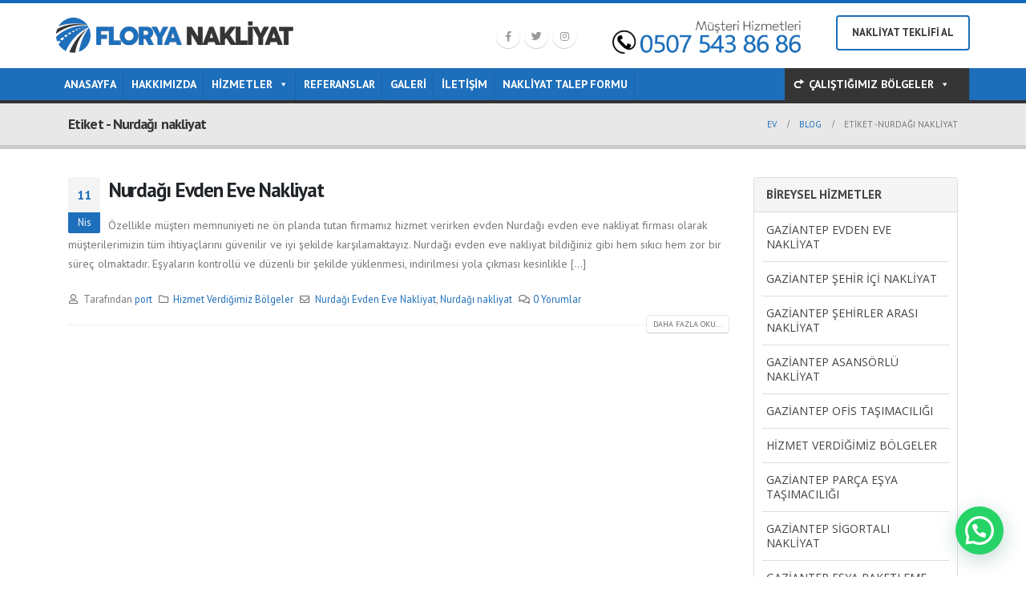

--- FILE ---
content_type: text/html; charset=UTF-8
request_url: https://www.gaziantepfloryanakliyat.com.tr/tag/nurdagi-nakliyat/
body_size: 12940
content:
<!DOCTYPE html>
<html lang="tr">
<head>
	<meta charset="UTF-8">
	<!--[if IE]><meta http-equiv='X-UA-Compatible' content='IE=edge,chrome=1'><![endif]-->
	<meta name="viewport" content="width=device-width, initial-scale=1.0, minimum-scale=1.0">
	<link rel="profile" href="https://gmpg.org/xfn/11" />
	<link rel="pingback" href="https://www.gaziantepfloryanakliyat.com.tr/xmlrpc.php" />

		<link rel="shortcut icon" href="//www.gaziantepfloryanakliyat.com.tr/wp-content/uploads/2023/04/florya-nak-icon.png" type="image/x-icon" />
		<link rel="apple-touch-icon" href="//www.gaziantepfloryanakliyat.com.tr/wp-content/uploads/2023/04/florya-nak-icon.png">
		<link rel="apple-touch-icon" sizes="120x120" href="//www.gaziantepfloryanakliyat.com.tr/wp-content/uploads/2023/04/florya-nak-icon.png">
		<link rel="apple-touch-icon" sizes="76x76" href="//www.gaziantepfloryanakliyat.com.tr/wp-content/uploads/2023/04/florya-nak-icon.png">
		<link rel="apple-touch-icon" sizes="152x152" href="//www.gaziantepfloryanakliyat.com.tr/wp-content/uploads/2023/04/florya-nak-icon.png">

<title>Nurdağı nakliyat arşivleri - Florya Nakliyat - 0507 543 86 86</title>

<!-- This site is optimized with the Yoast SEO plugin v13.4.1 - https://yoast.com/wordpress/plugins/seo/ -->
<meta name="robots" content="max-snippet:-1, max-image-preview:large, max-video-preview:-1"/>
<link rel="canonical" href="https://www.gaziantepfloryanakliyat.com.tr/tag/nurdagi-nakliyat/" />
<meta property="og:locale" content="tr_TR" />
<meta property="og:type" content="object" />
<meta property="og:title" content="Nurdağı nakliyat arşivleri - Florya Nakliyat - 0507 543 86 86" />
<meta property="og:url" content="https://www.gaziantepfloryanakliyat.com.tr/tag/nurdagi-nakliyat/" />
<meta property="og:site_name" content="Florya Nakliyat - 0507 543 86 86" />
<meta name="twitter:card" content="summary_large_image" />
<meta name="twitter:title" content="Nurdağı nakliyat arşivleri - Florya Nakliyat - 0507 543 86 86" />
<script type='application/ld+json' class='yoast-schema-graph yoast-schema-graph--main'>{"@context":"https://schema.org","@graph":[{"@type":"WebSite","@id":"https://www.gaziantepfloryanakliyat.com.tr/#website","url":"https://www.gaziantepfloryanakliyat.com.tr/","name":"Florya Nakliyat - 0507 543 86 86","inLanguage":"tr","description":"Gaziantep Evden Eve Nakliyat","potentialAction":[{"@type":"SearchAction","target":"https://www.gaziantepfloryanakliyat.com.tr/?s={search_term_string}","query-input":"required name=search_term_string"}]},{"@type":"CollectionPage","@id":"https://www.gaziantepfloryanakliyat.com.tr/tag/nurdagi-nakliyat/#webpage","url":"https://www.gaziantepfloryanakliyat.com.tr/tag/nurdagi-nakliyat/","name":"Nurda\u011f\u0131 nakliyat ar\u015fivleri - Florya Nakliyat - 0507 543 86 86","isPartOf":{"@id":"https://www.gaziantepfloryanakliyat.com.tr/#website"},"inLanguage":"tr"}]}</script>
<!-- / Yoast SEO plugin. -->

<link rel='dns-prefetch' href='//s.w.org' />
<link rel="alternate" type="application/rss+xml" title="Florya Nakliyat - 0507 543 86 86 &raquo; beslemesi" href="https://www.gaziantepfloryanakliyat.com.tr/feed/" />
<link rel="alternate" type="application/rss+xml" title="Florya Nakliyat - 0507 543 86 86 &raquo; yorum beslemesi" href="https://www.gaziantepfloryanakliyat.com.tr/comments/feed/" />
<link rel="alternate" type="application/rss+xml" title="Florya Nakliyat - 0507 543 86 86 &raquo; Nurdağı nakliyat etiket beslemesi" href="https://www.gaziantepfloryanakliyat.com.tr/tag/nurdagi-nakliyat/feed/" />
		<script type="text/javascript">
			window._wpemojiSettings = {"baseUrl":"https:\/\/s.w.org\/images\/core\/emoji\/12.0.0-1\/72x72\/","ext":".png","svgUrl":"https:\/\/s.w.org\/images\/core\/emoji\/12.0.0-1\/svg\/","svgExt":".svg","source":{"concatemoji":"https:\/\/www.gaziantepfloryanakliyat.com.tr\/wp-includes\/js\/wp-emoji-release.min.js?ver=5.2.21"}};
			!function(e,a,t){var n,r,o,i=a.createElement("canvas"),p=i.getContext&&i.getContext("2d");function s(e,t){var a=String.fromCharCode;p.clearRect(0,0,i.width,i.height),p.fillText(a.apply(this,e),0,0);e=i.toDataURL();return p.clearRect(0,0,i.width,i.height),p.fillText(a.apply(this,t),0,0),e===i.toDataURL()}function c(e){var t=a.createElement("script");t.src=e,t.defer=t.type="text/javascript",a.getElementsByTagName("head")[0].appendChild(t)}for(o=Array("flag","emoji"),t.supports={everything:!0,everythingExceptFlag:!0},r=0;r<o.length;r++)t.supports[o[r]]=function(e){if(!p||!p.fillText)return!1;switch(p.textBaseline="top",p.font="600 32px Arial",e){case"flag":return s([55356,56826,55356,56819],[55356,56826,8203,55356,56819])?!1:!s([55356,57332,56128,56423,56128,56418,56128,56421,56128,56430,56128,56423,56128,56447],[55356,57332,8203,56128,56423,8203,56128,56418,8203,56128,56421,8203,56128,56430,8203,56128,56423,8203,56128,56447]);case"emoji":return!s([55357,56424,55356,57342,8205,55358,56605,8205,55357,56424,55356,57340],[55357,56424,55356,57342,8203,55358,56605,8203,55357,56424,55356,57340])}return!1}(o[r]),t.supports.everything=t.supports.everything&&t.supports[o[r]],"flag"!==o[r]&&(t.supports.everythingExceptFlag=t.supports.everythingExceptFlag&&t.supports[o[r]]);t.supports.everythingExceptFlag=t.supports.everythingExceptFlag&&!t.supports.flag,t.DOMReady=!1,t.readyCallback=function(){t.DOMReady=!0},t.supports.everything||(n=function(){t.readyCallback()},a.addEventListener?(a.addEventListener("DOMContentLoaded",n,!1),e.addEventListener("load",n,!1)):(e.attachEvent("onload",n),a.attachEvent("onreadystatechange",function(){"complete"===a.readyState&&t.readyCallback()})),(n=t.source||{}).concatemoji?c(n.concatemoji):n.wpemoji&&n.twemoji&&(c(n.twemoji),c(n.wpemoji)))}(window,document,window._wpemojiSettings);
		</script>
		<style type="text/css">
img.wp-smiley,
img.emoji {
	display: inline !important;
	border: none !important;
	box-shadow: none !important;
	height: 1em !important;
	width: 1em !important;
	margin: 0 .07em !important;
	vertical-align: -0.1em !important;
	background: none !important;
	padding: 0 !important;
}
</style>
	<link rel='stylesheet' id='wp-block-library-css'  href='https://www.gaziantepfloryanakliyat.com.tr/wp-includes/css/dist/block-library/style.min.css?ver=5.2.21' type='text/css' media='all' />
<link rel='stylesheet' id='wp-block-library-theme-css'  href='https://www.gaziantepfloryanakliyat.com.tr/wp-includes/css/dist/block-library/theme.min.css?ver=5.2.21' type='text/css' media='all' />
<link rel='stylesheet' id='hrw-css'  href='https://www.gaziantepfloryanakliyat.com.tr/wp-content/plugins/call-now-icon-animate/css.css' type='text/css' media='' />
<link rel='stylesheet' id='contact-form-7-css'  href='https://www.gaziantepfloryanakliyat.com.tr/wp-content/plugins/contact-form-7/includes/css/styles.css?ver=5.1.4' type='text/css' media='all' />
<link rel='stylesheet' id='fc-form-css-css'  href='https://www.gaziantepfloryanakliyat.com.tr/wp-content/plugins/formcraft3/assets/css/form.min.css?ver=3.2.15' type='text/css' media='all' />
<link rel='stylesheet' id='rs-plugin-settings-css'  href='https://www.gaziantepfloryanakliyat.com.tr/wp-content/plugins/revslider/public/assets/css/settings.css?ver=5.4.8' type='text/css' media='all' />
<style id='rs-plugin-settings-inline-css' type='text/css'>
#rs-demo-id {}
.tparrows:before{color:#1e6fbb;text-shadow:0 0 3px #fff;}.revslider-initialised .tp-loader{z-index:18;}
</style>
<link rel='stylesheet' id='megamenu-css'  href='https://www.gaziantepfloryanakliyat.com.tr/wp-content/uploads/maxmegamenu/style.css?ver=c9e53e' type='text/css' media='all' />
<link rel='stylesheet' id='dashicons-css'  href='https://www.gaziantepfloryanakliyat.com.tr/wp-includes/css/dashicons.min.css?ver=5.2.21' type='text/css' media='all' />
<link rel='stylesheet' id='joinchat-css'  href='https://www.gaziantepfloryanakliyat.com.tr/wp-content/plugins/creame-whatsapp-me/public/css/joinchat.min.css?ver=4.5.20' type='text/css' media='all' />
<style id='joinchat-inline-css' type='text/css'>
.joinchat{ --red:37; --green:211; --blue:102; }
</style>
<link rel='stylesheet' id='js_composer_front-css'  href='https://www.gaziantepfloryanakliyat.com.tr/wp-content/plugins/js_composer/assets/css/js_composer.min.css?ver=5.7' type='text/css' media='all' />
<link rel='stylesheet' id='bootstrap-css'  href='https://www.gaziantepfloryanakliyat.com.tr/wp-content/uploads/porto_styles/bootstrap.css?ver=4.10' type='text/css' media='all' />
<link rel='stylesheet' id='porto-plugins-css'  href='https://www.gaziantepfloryanakliyat.com.tr/wp-content/themes/porto/css/plugins.css?ver=5.2.21' type='text/css' media='all' />
<link rel='stylesheet' id='porto-theme-css'  href='https://www.gaziantepfloryanakliyat.com.tr/wp-content/themes/porto/css/theme.css?ver=5.2.21' type='text/css' media='all' />
<link rel='stylesheet' id='porto-shortcodes-css'  href='https://www.gaziantepfloryanakliyat.com.tr/wp-content/uploads/porto_styles/shortcodes.css?ver=4.10' type='text/css' media='all' />
<link rel='stylesheet' id='porto-dynamic-style-css'  href='https://www.gaziantepfloryanakliyat.com.tr/wp-content/uploads/porto_styles/dynamic_style.css?ver=4.10' type='text/css' media='all' />
<link rel='stylesheet' id='porto-style-css'  href='https://www.gaziantepfloryanakliyat.com.tr/wp-content/themes/porto/style.css?ver=5.2.21' type='text/css' media='all' />
<style id='porto-style-inline-css' type='text/css'>
	#header .logo,.side-header-narrow-bar-logo{max-width:350px;}@media (min-width:1170px){#header .logo{max-width:350px;}}@media (max-width:991px){#header .logo{max-width:110px;}}@media (max-width:767px){#header .logo{max-width:110px;}}#header.sticky-header .logo{width:100px;}#header,.sticky-header .header-main.sticky{border-top:4px solid #1269ba}@media (min-width:992px){}@media (max-width:991px){#header .header-main .header-left,#header .header-main .header-center,#header .header-main .header-right,.fixed-header #header .header-main .header-left,.fixed-header #header .header-main .header-right,.fixed-header #header .header-main .header-center{padding-top:15px;padding-bottom:15px}}.page-top .sort-source{position:static;text-align:center;margin-top:5px;border-width:0;}.page-top{padding-top:20px;padding-bottom:20px;}.page-top .page-title{padding-bottom:0;}@media (max-width:991px){.page-top .page-sub-title{margin-bottom:5px;margin-top:0;}.page-top .breadcrumbs-wrap{margin-bottom:5px;}}@media (min-width:992px){.page-top .page-title{min-height:0;line-height:1.25;}.page-top .page-sub-title{line-height:1.6;}}@media (min-width:992px){.page-top .breadcrumb{-webkit-justify-content:flex-end;-ms-justify-content:flex-end;justify-content:flex-end;-ms-flex-pack:end;}}
</style>
<!--[if lt IE 10]>
<link rel='stylesheet' id='porto-ie-css'  href='https://www.gaziantepfloryanakliyat.com.tr/wp-content/themes/porto/css/ie.css?ver=5.2.21' type='text/css' media='all' />
<![endif]-->
<link rel='stylesheet' id='styles-child-css'  href='https://www.gaziantepfloryanakliyat.com.tr/wp-content/themes/porto-mavi/style.css?ver=5.2.21' type='text/css' media='all' />
<script type='text/javascript' src='https://www.gaziantepfloryanakliyat.com.tr/wp-includes/js/jquery/jquery.js?ver=1.12.4-wp'></script>
<script type='text/javascript' src='https://www.gaziantepfloryanakliyat.com.tr/wp-includes/js/jquery/jquery-migrate.min.js?ver=1.4.1'></script>
<script type='text/javascript' src='https://www.gaziantepfloryanakliyat.com.tr/wp-content/plugins/revslider/public/assets/js/jquery.themepunch.tools.min.js?ver=5.4.8'></script>
<script type='text/javascript' src='https://www.gaziantepfloryanakliyat.com.tr/wp-content/plugins/revslider/public/assets/js/jquery.themepunch.revolution.min.js?ver=5.4.8'></script>
<link rel='https://api.w.org/' href='https://www.gaziantepfloryanakliyat.com.tr/wp-json/' />
<link rel="EditURI" type="application/rsd+xml" title="RSD" href="https://www.gaziantepfloryanakliyat.com.tr/xmlrpc.php?rsd" />
<link rel="wlwmanifest" type="application/wlwmanifest+xml" href="https://www.gaziantepfloryanakliyat.com.tr/wp-includes/wlwmanifest.xml" /> 
<meta name="generator" content="WordPress 5.2.21" />

<!-- Call Now Icon Animate Mobile 0.1.0 by Alan Tien (alantien.com) -->
<style>
                    .coccoc-alo-phone.coccoc-alo-green .coccoc-alo-ph-img-circle {
                        background-color: #43b91e;
                    }
                .coccoc-alo-phone.coccoc-alo-green.coccoc-alo-hover .coccoc-alo-ph-img-circle, .coccoc-alo-phone.coccoc-alo-green:hover .coccoc-alo-ph-img-circle
                {background-color: #43b91e;}
                @media screen and (max-width:650px){.coccoc-alo-phone.coccoc-alo-show {display:block;}}
                </style><!-- <meta name="NextGEN" version="3.2.19" /> -->
		<script type="text/javascript">
		WebFontConfig = {
			google: { families: [ 'PT+Sans:200,300,400,700,800:latin,latin-ext','Shadows+Into+Light:200,300,400,700,800','Playfair+Display:200,300,400,700,800','Open+Sans:200,300,400,700,800' ] }
		};
		(function(d) {
			var wf = d.createElement('script'), s = d.scripts[0];
			wf.src = 'https://www.gaziantepfloryanakliyat.com.tr/wp-content/themes/porto/js/libs/webfont.js';
			wf.async = true;
			s.parentNode.insertBefore(wf, s);
		})(document);</script>
		<meta name="generator" content="Powered by WPBakery Page Builder - drag and drop page builder for WordPress."/>
<!--[if lte IE 9]><link rel="stylesheet" type="text/css" href="https://www.gaziantepfloryanakliyat.com.tr/wp-content/plugins/js_composer/assets/css/vc_lte_ie9.min.css" media="screen"><![endif]--><meta name="generator" content="Powered by Slider Revolution 5.4.8 - responsive, Mobile-Friendly Slider Plugin for WordPress with comfortable drag and drop interface." />
<script type="text/javascript">function setREVStartSize(e){									
						try{ e.c=jQuery(e.c);var i=jQuery(window).width(),t=9999,r=0,n=0,l=0,f=0,s=0,h=0;
							if(e.responsiveLevels&&(jQuery.each(e.responsiveLevels,function(e,f){f>i&&(t=r=f,l=e),i>f&&f>r&&(r=f,n=e)}),t>r&&(l=n)),f=e.gridheight[l]||e.gridheight[0]||e.gridheight,s=e.gridwidth[l]||e.gridwidth[0]||e.gridwidth,h=i/s,h=h>1?1:h,f=Math.round(h*f),"fullscreen"==e.sliderLayout){var u=(e.c.width(),jQuery(window).height());if(void 0!=e.fullScreenOffsetContainer){var c=e.fullScreenOffsetContainer.split(",");if (c) jQuery.each(c,function(e,i){u=jQuery(i).length>0?u-jQuery(i).outerHeight(!0):u}),e.fullScreenOffset.split("%").length>1&&void 0!=e.fullScreenOffset&&e.fullScreenOffset.length>0?u-=jQuery(window).height()*parseInt(e.fullScreenOffset,0)/100:void 0!=e.fullScreenOffset&&e.fullScreenOffset.length>0&&(u-=parseInt(e.fullScreenOffset,0))}f=u}else void 0!=e.minHeight&&f<e.minHeight&&(f=e.minHeight);e.c.closest(".rev_slider_wrapper").css({height:f})					
						}catch(d){console.log("Failure at Presize of Slider:"+d)}						
					};</script>
<style type="text/css" title="dynamic-css" class="options-output">.alternative-font, a, .color-primary{color:#1e6fbb;}p{font-family:"PT Sans";font-weight:normal;}#header .header-main{background-color:#ffffff;}#header .header-main .header-left,#header .header-main .header-center,#header .header-main .header-right,.fixed-header #header .header-main .header-left,.fixed-header #header .header-main .header-right,.fixed-header #header .header-main .header-center{padding-top:0;padding-bottom:0;}#header .header-top, .header-top .top-links>li.menu-item:after{color:#777777;}.page-top{background-color:#212529;}#footer{background-color:#212529;background-image:url('https://www.gaziantepfloryanakliyat.com.tr/wp-content/uploads/2019/10/title-bg-footer.jpg');}#footer .footer-bottom{background-color:#1c2023;}#footer .footer-bottom, #footer .footer-bottom p, #footer .footer-bottom .widget > div > ul li, #footer .footer-bottom .widget > ul li{color:#555555;}#mini-cart .cart-subtotal, #mini-cart .minicart-icon{color:#a33232;}</style><noscript><style type="text/css"> .wpb_animate_when_almost_visible { opacity: 1; }</style></noscript><style type="text/css">/** Mega Menu CSS: fs **/</style>
<meta name="google-site-verification" content="_LvyMQ_EdEc88viXJuYmO0ki23E1HjJWRG7iNsCmJww" />
</head>
<body data-rsssl=1 class="archive tag tag-nurdagi-nakliyat tag-386 wp-embed-responsive full blog-1  mega-menu-main-menu wpb-js-composer js-comp-ver-5.7 vc_responsive">

	<div class="page-wrapper"><!-- page wrapper -->

		
					<!-- header wrapper -->
			<div class="header-wrapper">
								<header id="header" class="header-separate header-corporate header-17 sticky-menu-header">
	
	<div class="header-main">
		<div class="container">
			<div class="header-left">
					<div class="logo">
		<a href="https://www.gaziantepfloryanakliyat.com.tr/" title="Florya Nakliyat &#8211; 0507 543 86 86 - Gaziantep Evden Eve Nakliyat"  rel="home">
					<img class="img-responsive sticky-logo sticky-retina-logo" src="//www.gaziantepfloryanakliyat.com.tr/wp-content/uploads/2023/04/florya-nak-logo.png" alt="Florya Nakliyat &#8211; 0507 543 86 86" /><img class="img-responsive standard-logo retina-logo" src="//www.gaziantepfloryanakliyat.com.tr/wp-content/uploads/2023/04/florya-nak-logo.png" alt="Florya Nakliyat &#8211; 0507 543 86 86" />			</a>
			</div>
					</div>
			<div class="header-right">
				<div class="header-contact"><div class="header-col header-right hidden-for-sm">

<div class="porto-block ">
<div class="vc_row wpb_row row" style="align-items: center;">
<div class="vc_column_container col-md-2">
<div class="share-links">		
<a target="_blank" rel="nofollow" class="share-facebook" href="https://www.facebook.com/XXX/" title="Facebook"></a>
<a target="_blank" rel="nofollow" class="share-twitter" href="https://twitter.com/XXX" title="heyecan"></a>
<a target="_blank" rel="nofollow" class="share-instagram" href="https://www.instagram.com/XXX/" title="Instagram"></a>
<a rel="nofollow" class="share-whatsapp" style="display:none" href="whatsapp://send?text=0 533 230 33 65" data-action="share/whatsapp/share" title="whatsapp">whatsapp</a>
</div>
</div>
<div class="vc_column_container col-md-6">
<div class="wpb_wrapper vc_column-inner">
	<div class="wpb_text_column wpb_content_element ">
		<div class="wpb_wrapper">
			<p><img class="alignright" src="https://www.gaziantepfloryanakliyat.com.tr/wp-content/uploads/2023/04/tel-florya.png" alt="" width="239"></p>

		</div>
	</div>
</div>
</div>
<div class="vc_column_container col-md-4">
<div class="wpb_wrapper vc_column-inner">

<a class="teklif_al porto-btn  porto-adjust-bottom-margin porto-btn-normal porto-btn-center-hz-bg  porto-btn-right " rel="" href="/talep-formu"><span class="porto-btn-hover" style="background-color:#ededed"></span><span class="porto-btn-data porto-btn-text ">NAKLİYAT TEKLİFİ AL</span></a></div></div></div></div></div></div>				<a class="mobile-toggle"><i class="fas fa-bars"></i></a>
				
				
			</div>
		</div>
		
<div id="nav-panel" class="">
	<div class="container">
		<div class="mobile-nav-wrap">
			<div class="menu-wrap"><div id="mega-menu-wrap-main_menu" class="mega-menu-wrap"><div class="mega-menu-toggle"><div class="mega-toggle-blocks-left"></div><div class="mega-toggle-blocks-center"></div><div class="mega-toggle-blocks-right"><div class='mega-toggle-block mega-menu-toggle-block mega-toggle-block-1' id='mega-toggle-block-1' tabindex='0'><span class='mega-toggle-label' role='button' aria-expanded='false'><span class='mega-toggle-label-closed'>MENU</span><span class='mega-toggle-label-open'>MENU</span></span></div></div></div><ul id="mega-menu-main_menu" class="mega-menu max-mega-menu mega-menu-horizontal mega-no-js" data-event="hover_intent" data-effect="fade_up" data-effect-speed="200" data-effect-mobile="disabled" data-effect-speed-mobile="0" data-mobile-force-width="false" data-second-click="go" data-document-click="collapse" data-vertical-behaviour="standard" data-breakpoint="600" data-unbind="true" data-mobile-state="collapse_all" data-hover-intent-timeout="300" data-hover-intent-interval="100"><li class='mega-menu-item mega-menu-item-type-post_type mega-menu-item-object-page mega-menu-item-home mega-align-bottom-left mega-menu-flyout mega-menu-item-2709' id='mega-menu-item-2709'><a class="mega-menu-link" href="https://www.gaziantepfloryanakliyat.com.tr/" tabindex="0">Anasayfa</a></li><li class='mega-menu-item mega-menu-item-type-post_type mega-menu-item-object-page mega-align-bottom-left mega-menu-flyout mega-menu-item-2708' id='mega-menu-item-2708'><a class="mega-menu-link" href="https://www.gaziantepfloryanakliyat.com.tr/hakkimizda/" tabindex="0">Hakkımızda</a></li><li class='mega-menu-item mega-menu-item-type-custom mega-menu-item-object-custom mega-menu-item-has-children mega-align-bottom-left mega-menu-flyout mega-menu-item-2711' id='mega-menu-item-2711'><a class="mega-menu-link" href="#" aria-haspopup="true" aria-expanded="false" tabindex="0">Hizmetler<span class="mega-indicator" tabindex="0" role="button" aria-label="Hizmetler submenu"></span></a>
<ul class="mega-sub-menu">
<li class='mega-menu-item mega-menu-item-type-post_type mega-menu-item-object-page mega-menu-item-2978' id='mega-menu-item-2978'><a class="mega-menu-link" href="https://www.gaziantepfloryanakliyat.com.tr/gaziantep-evden-eve-nakliyat/">Gaziantep Evden Eve Nakliyat</a></li><li class='mega-menu-item mega-menu-item-type-post_type mega-menu-item-object-page mega-menu-item-2975' id='mega-menu-item-2975'><a class="mega-menu-link" href="https://www.gaziantepfloryanakliyat.com.tr/gaziantep-sehir-ici-nakliyat/">Gaziantep Şehir İçi Nakliyat</a></li><li class='mega-menu-item mega-menu-item-type-post_type mega-menu-item-object-page mega-menu-item-2974' id='mega-menu-item-2974'><a class="mega-menu-link" href="https://www.gaziantepfloryanakliyat.com.tr/gaziantep-sehirler-arasi-nakliyat/">Gaziantep Şehirler Arası Nakliyat</a></li><li class='mega-menu-item mega-menu-item-type-post_type mega-menu-item-object-page mega-menu-item-2977' id='mega-menu-item-2977'><a class="mega-menu-link" href="https://www.gaziantepfloryanakliyat.com.tr/gaziantep-asansorlu-nakliyat/">Gaziantep Asansörlü Nakliyat</a></li><li class='mega-menu-item mega-menu-item-type-post_type mega-menu-item-object-page mega-menu-item-2976' id='mega-menu-item-2976'><a class="mega-menu-link" href="https://www.gaziantepfloryanakliyat.com.tr/gaziantep-ofis-tasimaciligi/">Gaziantep Ofis Taşımacılığı</a></li><li class='mega-menu-item mega-menu-item-type-post_type mega-menu-item-object-page mega-menu-item-3163' id='mega-menu-item-3163'><a class="mega-menu-link" href="https://www.gaziantepfloryanakliyat.com.tr/gaziantep-parca-esya-tasimaciligi/">Gaziantep Parça Eşya Taşımacılığı</a></li><li class='mega-menu-item mega-menu-item-type-post_type mega-menu-item-object-page mega-menu-item-3164' id='mega-menu-item-3164'><a class="mega-menu-link" href="https://www.gaziantepfloryanakliyat.com.tr/gaziantep-sigortali-nakliyat/">Gaziantep Sigortalı Nakliyat</a></li><li class='mega-menu-item mega-menu-item-type-post_type mega-menu-item-object-page mega-menu-item-2973' id='mega-menu-item-2973'><a class="mega-menu-link" href="https://www.gaziantepfloryanakliyat.com.tr/gaziantep-esya-paketleme/">Gaziantep Eşya Paketleme</a></li><li class='mega-menu-item mega-menu-item-type-post_type mega-menu-item-object-page mega-menu-item-3165' id='mega-menu-item-3165'><a class="mega-menu-link" href="https://www.gaziantepfloryanakliyat.com.tr/gaziantep-esya-depolama/">Gaziantep Eşya Depolama</a></li></ul>
</li><li class='mega-menu-item mega-menu-item-type-post_type mega-menu-item-object-page mega-align-bottom-left mega-menu-flyout mega-menu-item-2877' id='mega-menu-item-2877'><a class="mega-menu-link" href="https://www.gaziantepfloryanakliyat.com.tr/referanslar/" tabindex="0">Referanslar</a></li><li class='mega-menu-item mega-menu-item-type-post_type mega-menu-item-object-page mega-align-bottom-left mega-menu-flyout mega-menu-item-2887' id='mega-menu-item-2887'><a class="mega-menu-link" href="https://www.gaziantepfloryanakliyat.com.tr/galeri/" tabindex="0">Galeri</a></li><li class='mega-menu-item mega-menu-item-type-post_type mega-menu-item-object-page mega-align-bottom-left mega-menu-flyout mega-menu-item-2715' id='mega-menu-item-2715'><a class="mega-menu-link" href="https://www.gaziantepfloryanakliyat.com.tr/iletisim/" tabindex="0">İletişim</a></li><li class='mega-menu-item mega-menu-item-type-post_type mega-menu-item-object-page mega-align-bottom-left mega-menu-flyout mega-menu-item-3472' id='mega-menu-item-3472'><a class="mega-menu-link" href="https://www.gaziantepfloryanakliyat.com.tr/talep-formu/" tabindex="0">Nakliyat Talep Formu</a></li><li class='mega-lastmenu mega-menu-item mega-menu-item-type-post_type mega-menu-item-object-page mega-menu-item-has-children mega-menu-megamenu mega-align-bottom-left mega-menu-grid mega-has-icon mega-icon-left mega-menu-item-3321 lastmenu' id='mega-menu-item-3321'><a class="dashicons-redo mega-menu-link" href="https://www.gaziantepfloryanakliyat.com.tr/hizmet-verdigimiz-bolgeler/" aria-haspopup="true" aria-expanded="false" tabindex="0">ÇALIŞTIĞIMIZ BÖLGELER<span class="mega-indicator" tabindex="0" role="button" aria-label="ÇALIŞTIĞIMIZ BÖLGELER submenu"></span></a>
<ul class="mega-sub-menu">
<li class='mega-menu-row' id='mega-menu-3321-0'>
	<ul class="mega-sub-menu">
<li class='mega-menu-column mega-menu-columns-4-of-12' id='mega-menu-3321-0-0'></li><li class='mega-menu-column mega-menu-columns-4-of-12' id='mega-menu-3321-0-1'></li><li class='mega-menu-column mega-menu-columns-4-of-12' id='mega-menu-3321-0-2'></li>	</ul>
</li></ul>
</li></ul></div><ul id="menu-sidebar" class="mobile-menu accordion-menu"><li id="accordion-menu-item-2984" class="menu-item menu-item-type-post_type menu-item-object-page"><a href="https://www.gaziantepfloryanakliyat.com.tr/gaziantep-evden-eve-nakliyat/" class="">Gaziantep Evden Eve Nakliyat</a></li>
<li id="accordion-menu-item-2981" class="menu-item menu-item-type-post_type menu-item-object-page"><a href="https://www.gaziantepfloryanakliyat.com.tr/gaziantep-sehir-ici-nakliyat/" class="">Gaziantep Şehir İçi Nakliyat</a></li>
<li id="accordion-menu-item-2980" class="menu-item menu-item-type-post_type menu-item-object-page"><a href="https://www.gaziantepfloryanakliyat.com.tr/gaziantep-sehirler-arasi-nakliyat/" class="">Gaziantep Şehirler Arası Nakliyat</a></li>
<li id="accordion-menu-item-2983" class="menu-item menu-item-type-post_type menu-item-object-page"><a href="https://www.gaziantepfloryanakliyat.com.tr/gaziantep-asansorlu-nakliyat/" class="">Gaziantep Asansörlü Nakliyat</a></li>
<li id="accordion-menu-item-2982" class="menu-item menu-item-type-post_type menu-item-object-page"><a href="https://www.gaziantepfloryanakliyat.com.tr/gaziantep-ofis-tasimaciligi/" class="">Gaziantep Ofis Taşımacılığı</a></li>
<li id="accordion-menu-item-3322" class="menu-item menu-item-type-post_type menu-item-object-page"><a href="https://www.gaziantepfloryanakliyat.com.tr/hizmet-verdigimiz-bolgeler/" class="">Hizmet Verdiğimiz Bölgeler</a></li>
<li id="accordion-menu-item-3160" class="menu-item menu-item-type-post_type menu-item-object-page"><a href="https://www.gaziantepfloryanakliyat.com.tr/gaziantep-parca-esya-tasimaciligi/" class="">Gaziantep Parça Eşya Taşımacılığı</a></li>
<li id="accordion-menu-item-3161" class="menu-item menu-item-type-post_type menu-item-object-page"><a href="https://www.gaziantepfloryanakliyat.com.tr/gaziantep-sigortali-nakliyat/" class="">Gaziantep Sigortalı Nakliyat</a></li>
<li id="accordion-menu-item-2979" class="menu-item menu-item-type-post_type menu-item-object-page"><a href="https://www.gaziantepfloryanakliyat.com.tr/gaziantep-esya-paketleme/" class="">Gaziantep Eşya Paketleme</a></li>
<li id="accordion-menu-item-3162" class="menu-item menu-item-type-post_type menu-item-object-page"><a href="https://www.gaziantepfloryanakliyat.com.tr/gaziantep-esya-depolama/" class="">Gaziantep Eşya Depolama</a></li>
</ul></div>		</div>
	</div>
</div>
	</div>

			<div class="main-menu-wrap menu-flat menu-flat-border">
			<div id="main-menu" class="container ">
				<div class="menu-center">
				<div id="mega-menu-wrap-main_menu" class="mega-menu-wrap"><div class="mega-menu-toggle"><div class="mega-toggle-blocks-left"></div><div class="mega-toggle-blocks-center"></div><div class="mega-toggle-blocks-right"><div class='mega-toggle-block mega-menu-toggle-block mega-toggle-block-1' id='mega-toggle-block-1' tabindex='0'><span class='mega-toggle-label' role='button' aria-expanded='false'><span class='mega-toggle-label-closed'>MENU</span><span class='mega-toggle-label-open'>MENU</span></span></div></div></div><ul id="mega-menu-main_menu" class="mega-menu max-mega-menu mega-menu-horizontal mega-no-js" data-event="hover_intent" data-effect="fade_up" data-effect-speed="200" data-effect-mobile="disabled" data-effect-speed-mobile="0" data-mobile-force-width="false" data-second-click="go" data-document-click="collapse" data-vertical-behaviour="standard" data-breakpoint="600" data-unbind="true" data-mobile-state="collapse_all" data-hover-intent-timeout="300" data-hover-intent-interval="100"><li class='mega-menu-item mega-menu-item-type-post_type mega-menu-item-object-page mega-menu-item-home mega-align-bottom-left mega-menu-flyout mega-menu-item-2709' id='mega-menu-item-2709'><a class="mega-menu-link" href="https://www.gaziantepfloryanakliyat.com.tr/" tabindex="0">Anasayfa</a></li><li class='mega-menu-item mega-menu-item-type-post_type mega-menu-item-object-page mega-align-bottom-left mega-menu-flyout mega-menu-item-2708' id='mega-menu-item-2708'><a class="mega-menu-link" href="https://www.gaziantepfloryanakliyat.com.tr/hakkimizda/" tabindex="0">Hakkımızda</a></li><li class='mega-menu-item mega-menu-item-type-custom mega-menu-item-object-custom mega-menu-item-has-children mega-align-bottom-left mega-menu-flyout mega-menu-item-2711' id='mega-menu-item-2711'><a class="mega-menu-link" href="#" aria-haspopup="true" aria-expanded="false" tabindex="0">Hizmetler<span class="mega-indicator" tabindex="0" role="button" aria-label="Hizmetler submenu"></span></a>
<ul class="mega-sub-menu">
<li class='mega-menu-item mega-menu-item-type-post_type mega-menu-item-object-page mega-menu-item-2978' id='mega-menu-item-2978'><a class="mega-menu-link" href="https://www.gaziantepfloryanakliyat.com.tr/gaziantep-evden-eve-nakliyat/">Gaziantep Evden Eve Nakliyat</a></li><li class='mega-menu-item mega-menu-item-type-post_type mega-menu-item-object-page mega-menu-item-2975' id='mega-menu-item-2975'><a class="mega-menu-link" href="https://www.gaziantepfloryanakliyat.com.tr/gaziantep-sehir-ici-nakliyat/">Gaziantep Şehir İçi Nakliyat</a></li><li class='mega-menu-item mega-menu-item-type-post_type mega-menu-item-object-page mega-menu-item-2974' id='mega-menu-item-2974'><a class="mega-menu-link" href="https://www.gaziantepfloryanakliyat.com.tr/gaziantep-sehirler-arasi-nakliyat/">Gaziantep Şehirler Arası Nakliyat</a></li><li class='mega-menu-item mega-menu-item-type-post_type mega-menu-item-object-page mega-menu-item-2977' id='mega-menu-item-2977'><a class="mega-menu-link" href="https://www.gaziantepfloryanakliyat.com.tr/gaziantep-asansorlu-nakliyat/">Gaziantep Asansörlü Nakliyat</a></li><li class='mega-menu-item mega-menu-item-type-post_type mega-menu-item-object-page mega-menu-item-2976' id='mega-menu-item-2976'><a class="mega-menu-link" href="https://www.gaziantepfloryanakliyat.com.tr/gaziantep-ofis-tasimaciligi/">Gaziantep Ofis Taşımacılığı</a></li><li class='mega-menu-item mega-menu-item-type-post_type mega-menu-item-object-page mega-menu-item-3163' id='mega-menu-item-3163'><a class="mega-menu-link" href="https://www.gaziantepfloryanakliyat.com.tr/gaziantep-parca-esya-tasimaciligi/">Gaziantep Parça Eşya Taşımacılığı</a></li><li class='mega-menu-item mega-menu-item-type-post_type mega-menu-item-object-page mega-menu-item-3164' id='mega-menu-item-3164'><a class="mega-menu-link" href="https://www.gaziantepfloryanakliyat.com.tr/gaziantep-sigortali-nakliyat/">Gaziantep Sigortalı Nakliyat</a></li><li class='mega-menu-item mega-menu-item-type-post_type mega-menu-item-object-page mega-menu-item-2973' id='mega-menu-item-2973'><a class="mega-menu-link" href="https://www.gaziantepfloryanakliyat.com.tr/gaziantep-esya-paketleme/">Gaziantep Eşya Paketleme</a></li><li class='mega-menu-item mega-menu-item-type-post_type mega-menu-item-object-page mega-menu-item-3165' id='mega-menu-item-3165'><a class="mega-menu-link" href="https://www.gaziantepfloryanakliyat.com.tr/gaziantep-esya-depolama/">Gaziantep Eşya Depolama</a></li></ul>
</li><li class='mega-menu-item mega-menu-item-type-post_type mega-menu-item-object-page mega-align-bottom-left mega-menu-flyout mega-menu-item-2877' id='mega-menu-item-2877'><a class="mega-menu-link" href="https://www.gaziantepfloryanakliyat.com.tr/referanslar/" tabindex="0">Referanslar</a></li><li class='mega-menu-item mega-menu-item-type-post_type mega-menu-item-object-page mega-align-bottom-left mega-menu-flyout mega-menu-item-2887' id='mega-menu-item-2887'><a class="mega-menu-link" href="https://www.gaziantepfloryanakliyat.com.tr/galeri/" tabindex="0">Galeri</a></li><li class='mega-menu-item mega-menu-item-type-post_type mega-menu-item-object-page mega-align-bottom-left mega-menu-flyout mega-menu-item-2715' id='mega-menu-item-2715'><a class="mega-menu-link" href="https://www.gaziantepfloryanakliyat.com.tr/iletisim/" tabindex="0">İletişim</a></li><li class='mega-menu-item mega-menu-item-type-post_type mega-menu-item-object-page mega-align-bottom-left mega-menu-flyout mega-menu-item-3472' id='mega-menu-item-3472'><a class="mega-menu-link" href="https://www.gaziantepfloryanakliyat.com.tr/talep-formu/" tabindex="0">Nakliyat Talep Formu</a></li><li class='mega-lastmenu mega-menu-item mega-menu-item-type-post_type mega-menu-item-object-page mega-menu-item-has-children mega-menu-megamenu mega-align-bottom-left mega-menu-grid mega-has-icon mega-icon-left mega-menu-item-3321 lastmenu' id='mega-menu-item-3321'><a class="dashicons-redo mega-menu-link" href="https://www.gaziantepfloryanakliyat.com.tr/hizmet-verdigimiz-bolgeler/" aria-haspopup="true" aria-expanded="false" tabindex="0">ÇALIŞTIĞIMIZ BÖLGELER<span class="mega-indicator" tabindex="0" role="button" aria-label="ÇALIŞTIĞIMIZ BÖLGELER submenu"></span></a>
<ul class="mega-sub-menu">
<li class='mega-menu-row' id='mega-menu-3321-0'>
	<ul class="mega-sub-menu">
<li class='mega-menu-column mega-menu-columns-4-of-12' id='mega-menu-3321-0-0'></li><li class='mega-menu-column mega-menu-columns-4-of-12' id='mega-menu-3321-0-1'></li><li class='mega-menu-column mega-menu-columns-4-of-12' id='mega-menu-3321-0-2'></li>	</ul>
</li></ul>
</li></ul></div>				</div>
				<div class="menu-right">
								</div>
			</div>
		</div>
	
</header>

							</div>
			<!-- end header wrapper -->
		
				<section class="page-top page-header-4">
		<div class="container">
	<div class="row align-items-center justify-content-end">
		<div class="col-lg-6">
			<h1 class="page-title">Etiket - Nurdağı nakliyat</h1>
					</div>
					<div class="breadcrumbs-wrap col-lg-6">
				<ul class="breadcrumb" itemscope itemtype="http://schema.org/BreadcrumbList"><li itemprop="itemListElement" itemscope itemtype="http://schema.org/ListItem"><a itemtype="http://schema.org/Thing" itemprop="item" href="https://www.gaziantepfloryanakliyat.com.tr"><span itemprop="name">Ev</span><meta itemprop="position" content="1" /></a><i class="delimiter"></i></li><li itemprop="itemListElement" itemscope itemtype="http://schema.org/ListItem"><a itemtype="http://schema.org/Thing" itemprop="item" href="https://www.gaziantepfloryanakliyat.com.tr/blog/"><span itemprop="name">Blog</span><meta itemprop="position" content="2" /></a><i class="delimiter"></i></li><li>Etiket - <li>Nurdağı nakliyat</li></li></ul>			</div>
					</div>
</div>
	</section>
	
		<div id="main" class="column2 column2-right-sidebar boxed"><!-- main -->

			<div class="container">
			<div class="row main-content-wrap">

			<!-- main content -->
			<div class="main-content col-lg-9">

			

<div id="content" role="main">

	
		
		
		<div class="blog-posts posts-full posts-container">

		
		<article class="post post-full post-title-simple post-3970 post type-post status-publish format-standard has-post-thumbnail hentry category-hizmet-verdigimiz-bolgeler tag-nurdagi-evden-eve-nakliyat tag-nurdagi-nakliyat">
		<div class="post-image single">
		<div class="post-slideshow porto-carousel owl-carousel nav-inside nav-inside-center nav-style-2 show-nav-hover has-ccols ccols-1" data-plugin-options='{"nav":true}'>
											<a href="https://www.gaziantepfloryanakliyat.com.tr/nurdagi-evden-eve-nakliyat/">
								<div class="img-thumbnail">
						<img class="owl-lazy img-responsive" src="https://www.gaziantepfloryanakliyat.com.tr/wp-content/uploads/porto_placeholders/100x56.jpg" width="800" height="450" data-src="https://www.gaziantepfloryanakliyat.com.tr/wp-content/uploads/2023/04/nurdagi-evden-eve-nakliyt.jpg" alt="" />
													<span class="zoom" data-src="https://www.gaziantepfloryanakliyat.com.tr/wp-content/uploads/2023/04/nurdagi-evden-eve-nakliyt.jpg" data-title=""><i class="fas fa-search"></i></span>
											</div>
								</a>
								</div>
		
			</div>

			<div class="post-date">
					<span class="day">11</span>
		<span class="month">Nis</span>
				</div>
		<!-- Post meta before content -->
	
	<div class="post-content">
		<h2 class="entry-title"><a href="https://www.gaziantepfloryanakliyat.com.tr/nurdagi-evden-eve-nakliyat/">Nurdağı Evden Eve Nakliyat</a></h2>
		<span class="vcard" style="display: none;"><span class="fn"><a href="https://www.gaziantepfloryanakliyat.com.tr/author/port/" title="port tarafından yazılan yazılar" rel="author">port</a></span></span><span class="updated" style="display:none">2023-04-11T16:25:00+03:00</span><p class="post-excerpt">Özellikle müşteri memnuniyeti ne ön planda tutan firmamız hizmet verirken evden Nurdağı evden eve nakliyat firması olarak müşterilerimizin tüm ihtiyaçlarını güvenilir ve iyi şekilde karşılamaktayız. Nurdağı evden eve nakliyat bildiğiniz gibi hem sıkıcı hem zor bir süreç olmaktadır. Eşyaların kontrollü ve düzenli bir şekilde yüklenmesi, indirilmesi yola çıkması kesinlikle [...]</p>
	</div>

	<!-- Post meta after content -->
	<div class="post-meta "><span class="meta-author"><i class="far fa-user"></i> Tarafından <a href="https://www.gaziantepfloryanakliyat.com.tr/author/port/" title="port tarafından yazılan yazılar" rel="author">port</a></span><span class="meta-cats"><i class="far fa-folder"></i> <a href="https://www.gaziantepfloryanakliyat.com.tr/category/hizmet-verdigimiz-bolgeler/" rel="category tag">Hizmet Verdiğimiz Bölgeler</a></span><span class="meta-tags"><i class="far fa-envelope"></i> <a href="https://www.gaziantepfloryanakliyat.com.tr/tag/nurdagi-evden-eve-nakliyat/" rel="tag">Nurdağı Evden Eve Nakliyat</a>, <a href="https://www.gaziantepfloryanakliyat.com.tr/tag/nurdagi-nakliyat/" rel="tag">Nurdağı nakliyat</a></span><span class="meta-comments"><i class="far fa-comments"></i> <a href="https://www.gaziantepfloryanakliyat.com.tr/nurdagi-evden-eve-nakliyat/#respond" title="Nurdağı Evden Eve Nakliyat yorumunda yorum var">0 Yorumlar</a></span></div>
	<a class="btn btn-xs btn-default text-xs text-uppercase float-sm-right" href="https://www.gaziantepfloryanakliyat.com.tr/nurdagi-evden-eve-nakliyat/">Daha fazla oku...</a>

</article>

		
		
					</div>

		
	</div>

		

</div><!-- end main content -->

	<div class="col-lg-3 sidebar porto-blog-sidebar right-sidebar"><!-- main sidebar -->
						<div class="sidebar-content">
							<div id="main-sidebar-menu" class="widget_sidebar_menu main-sidebar-menu">
											<div class="widget-title">
							BİREYSEL HİZMETLER													</div>
										<div class="sidebar-menu-wrap">
						<ul id="menu-sidebar-1" class="sidebar-menu"><li id="nav-menu-item-2984" class="menu-item menu-item-type-post_type menu-item-object-page  narrow "><a href="https://www.gaziantepfloryanakliyat.com.tr/gaziantep-evden-eve-nakliyat/" class="">Gaziantep Evden Eve Nakliyat</a></li>
<li id="nav-menu-item-2981" class="menu-item menu-item-type-post_type menu-item-object-page  narrow "><a href="https://www.gaziantepfloryanakliyat.com.tr/gaziantep-sehir-ici-nakliyat/" class="">Gaziantep Şehir İçi Nakliyat</a></li>
<li id="nav-menu-item-2980" class="menu-item menu-item-type-post_type menu-item-object-page  narrow "><a href="https://www.gaziantepfloryanakliyat.com.tr/gaziantep-sehirler-arasi-nakliyat/" class="">Gaziantep Şehirler Arası Nakliyat</a></li>
<li id="nav-menu-item-2983" class="menu-item menu-item-type-post_type menu-item-object-page  narrow "><a href="https://www.gaziantepfloryanakliyat.com.tr/gaziantep-asansorlu-nakliyat/" class="">Gaziantep Asansörlü Nakliyat</a></li>
<li id="nav-menu-item-2982" class="menu-item menu-item-type-post_type menu-item-object-page  narrow "><a href="https://www.gaziantepfloryanakliyat.com.tr/gaziantep-ofis-tasimaciligi/" class="">Gaziantep Ofis Taşımacılığı</a></li>
<li id="nav-menu-item-3322" class="menu-item menu-item-type-post_type menu-item-object-page  narrow "><a href="https://www.gaziantepfloryanakliyat.com.tr/hizmet-verdigimiz-bolgeler/" class="">Hizmet Verdiğimiz Bölgeler</a></li>
<li id="nav-menu-item-3160" class="menu-item menu-item-type-post_type menu-item-object-page  narrow "><a href="https://www.gaziantepfloryanakliyat.com.tr/gaziantep-parca-esya-tasimaciligi/" class="">Gaziantep Parça Eşya Taşımacılığı</a></li>
<li id="nav-menu-item-3161" class="menu-item menu-item-type-post_type menu-item-object-page  narrow "><a href="https://www.gaziantepfloryanakliyat.com.tr/gaziantep-sigortali-nakliyat/" class="">Gaziantep Sigortalı Nakliyat</a></li>
<li id="nav-menu-item-2979" class="menu-item menu-item-type-post_type menu-item-object-page  narrow "><a href="https://www.gaziantepfloryanakliyat.com.tr/gaziantep-esya-paketleme/" class="">Gaziantep Eşya Paketleme</a></li>
<li id="nav-menu-item-3162" class="menu-item menu-item-type-post_type menu-item-object-page  narrow "><a href="https://www.gaziantepfloryanakliyat.com.tr/gaziantep-esya-depolama/" class="">Gaziantep Eşya Depolama</a></li>
</ul>					</div>
				</div>
								</div>
			</div><!-- end main sidebar -->


	</div>
	</div>


		
			
			</div><!-- end main -->

			
			<div class="footer-wrapper ">

				
				
				<div id="footer" class="footer-1"
>
			<div class="footer-main">
			<div class="container">
				
									<div class="row">
														<div class="col-lg-3">
									<aside id="media_image-2" class="widget widget_media_image"><img width="300" height="44" src="https://www.gaziantepfloryanakliyat.com.tr/wp-content/uploads/2023/04/florya-beyaz-logo.png" class="image wp-image-3985  attachment-full size-full" alt="" style="max-width: 100%; height: auto;" /></aside><aside id="text-6" class="widget widget_text">			<div class="textwidget"><p><span style="font-size: 14px;">Profesyonel Gaziantep Ev Ofis Taşıma hizmetleri için firmamız Florya Nakliyat ile iletişime geçerek kaliteli hizmetler alabilirsiniz. Eşyalarınızı riske atmayın, güvenle taşının!</span></p>
</div>
		</aside>								</div>
																<div class="col-lg-3">
									<aside id="recent_posts-widget-3" class="widget widget-recent-posts"><h3 class="widget-title">Son Haberler</h3>			<div>
				<div>
					<div class="post-slide"><div class="post-item-small">
	<a href="https://www.gaziantepfloryanakliyat.com.tr/sahinbey-evden-eve-nakliyat/">Şahinbey Evden Eve Nakliyat</a>
			<span class="post-date">11 Nisan 2023</span></div>
<div class="post-item-small">
	<a href="https://www.gaziantepfloryanakliyat.com.tr/sehitkamil-evden-eve-nakliyat/">Şehitkamil Evden Eve Nakliyat</a>
			<span class="post-date">11 Nisan 2023</span></div>
<div class="post-item-small">
	<a href="https://www.gaziantepfloryanakliyat.com.tr/islahiye-evden-eve-nakliyat/">İslahiye Evden Eve Nakliyat</a>
			<span class="post-date">11 Nisan 2023</span></div>
</div>				</div>
			</div>
			</aside>								</div>
																<div class="col-lg-3">
									<aside id="nav_menu-6" class="widget widget_nav_menu"><h3 class="widget-title">Hizmetlerimiz</h3><div class="menu-footer-menu-container"><ul id="menu-footer-menu" class="menu"><li id="menu-item-3475" class="menu-item menu-item-type-post_type menu-item-object-page menu-item-3475"><a href="https://www.gaziantepfloryanakliyat.com.tr/gaziantep-evden-eve-nakliyat/">Gaziantep Evden Eve Nakliyat</a></li>
<li id="menu-item-3476" class="menu-item menu-item-type-post_type menu-item-object-page menu-item-3476"><a href="https://www.gaziantepfloryanakliyat.com.tr/gaziantep-ofis-tasimaciligi/">Gaziantep Ofis Taşımacılığı</a></li>
<li id="menu-item-3514" class="menu-item menu-item-type-post_type menu-item-object-page menu-item-3514"><a href="https://www.gaziantepfloryanakliyat.com.tr/gaziantep-asansorlu-nakliyat/">Gaziantep Asansörlü Nakliyat</a></li>
<li id="menu-item-3474" class="menu-item menu-item-type-post_type menu-item-object-page menu-item-3474"><a href="https://www.gaziantepfloryanakliyat.com.tr/gaziantep-esya-paketleme/">Gaziantep Eşya Paketleme</a></li>
<li id="menu-item-3477" class="menu-item menu-item-type-post_type menu-item-object-page menu-item-3477"><a href="https://www.gaziantepfloryanakliyat.com.tr/gaziantep-parca-esya-tasimaciligi/">Gaziantep Parça Eşya Taşımacılığı</a></li>
</ul></div></aside>								</div>
																<div class="col-lg-3">
									<aside id="contact-info-widget-3" class="widget contact-info"><h3 class="widget-title">Bize Ulaşın</h3>		<div class="contact-info">
						<ul class="contact-details list list-icons">
									<li><i class="far fa-dot-circle"></i> <strong>Vatan Mah. 144. Sk. No: 2:</strong> <span>Şahinbey/Gaziantep</span></li>									<li><i class="fab fa-whatsapp"></i> <strong>Tel:</strong> <span>0507 543 86 86</span></li>									<li><i class="far fa-envelope"></i> <strong>E-Posta: :</strong> <span><a href="/cdn-cgi/l/email-protection#026b6c646d426563786b636c766772646e6d707b636c63696e6b7b63762c616d6f2c7670"><span class="__cf_email__" data-cfemail="c8a1a6aea788afa9b2a1a9a6bcadb8aea4a7bab1a9a6a9a3a4a1b1a9bce6aba7a5e6bcba">[email&#160;protected]</span></a></span></li>									<li><i class="far fa-clock"></i> <strong>Sabah / Akşam: :</strong> <span>08 : 00 21 : 00</span></li>			</ul>
					</div>

		</aside>								</div>
													</div>
				
							</div>
		</div>
	
		<div class="footer-bottom">
		<div class="container">
						<div class="footer-left">
								<span class="footer-copyright">&copy; Gaziantep Florya Nakliyat 2023. Gaziantep Ev Ofis Taşımacılığı</span>			</div>
			
			
							<div class="footer-right"><aside id="text-8" class="widget widget_text">			<div class="textwidget"><div style="text-align: center;">Bu <b>site</b>nin <b>seo ve yazılım</b> çalışması<a href="https://www.moodyazilim.com/"><img class="alignnone  wp-image-3986" src="https://www.gaziantepfloryanakliyat.com.tr/wp-content/uploads/2023/04/mood-tik-300x85.png" alt="" width="74" height="21" /></a> tarafından yapılmaktadır.</div>
</div>
		</aside></div>
					</div>
	</div>
	</div>

				
			</div>

		
	</div><!-- end wrapper -->
	

<!--[if lt IE 9]>
<script src="https://www.gaziantepfloryanakliyat.com.tr/wp-content/themes/porto/js/libs/html5shiv.min.js"></script>
<script src="https://www.gaziantepfloryanakliyat.com.tr/wp-content/themes/porto/js/libs/respond.min.js"></script>
<![endif]-->

<!-- ngg_resource_manager_marker --><script data-cfasync="false" src="/cdn-cgi/scripts/5c5dd728/cloudflare-static/email-decode.min.js"></script><script type='text/javascript'>
/* <![CDATA[ */
var wpcf7 = {"apiSettings":{"root":"https:\/\/www.gaziantepfloryanakliyat.com.tr\/wp-json\/contact-form-7\/v1","namespace":"contact-form-7\/v1"},"cached":"1"};
/* ]]> */
</script>
<script type='text/javascript' src='https://www.gaziantepfloryanakliyat.com.tr/wp-content/plugins/contact-form-7/includes/js/scripts.js?ver=5.1.4'></script>
<script type='text/javascript'>
/* <![CDATA[ */
var porto_live_search = {"nonce":"27d91c40c6"};
/* ]]> */
</script>
<script type='text/javascript' src='https://www.gaziantepfloryanakliyat.com.tr/wp-content/themes/porto/inc/lib/live-search/live-search.js?ver=4.10'></script>
<script type='text/javascript' src='https://www.gaziantepfloryanakliyat.com.tr/wp-content/plugins/creame-whatsapp-me/public/js/joinchat.min.js?ver=4.5.20'></script>
<script type='text/javascript' src='https://www.gaziantepfloryanakliyat.com.tr/wp-includes/js/hoverIntent.min.js?ver=1.8.1'></script>
<script type='text/javascript'>
/* <![CDATA[ */
var megamenu = {"timeout":"300","interval":"100"};
/* ]]> */
</script>
<script type='text/javascript' src='https://www.gaziantepfloryanakliyat.com.tr/wp-content/plugins/megamenu/js/maxmegamenu.js?ver=3.1.1'></script>
<script type='text/javascript' src='https://www.gaziantepfloryanakliyat.com.tr/wp-content/plugins/js_composer/assets/js/dist/js_composer_front.min.js?ver=5.7'></script>
<script type='text/javascript' src='https://www.gaziantepfloryanakliyat.com.tr/wp-content/themes/porto/js/libs/popper.min.js?ver=1.12.5'></script>
<script type='text/javascript' src='https://www.gaziantepfloryanakliyat.com.tr/wp-content/themes/porto/js/bootstrap.js?ver=4.1.3'></script>
<script type='text/javascript' src='https://www.gaziantepfloryanakliyat.com.tr/wp-content/themes/porto/js/libs/jquery.cookie.min.js?ver=1.4.1'></script>
<script type='text/javascript' src='https://www.gaziantepfloryanakliyat.com.tr/wp-content/themes/porto/js/libs/owl.carousel.min.js?ver=2.3.4'></script>
<script type='text/javascript' src='https://www.gaziantepfloryanakliyat.com.tr/wp-content/themes/porto/js/libs/jquery.appear.min.js'></script>
<script type='text/javascript' src='https://www.gaziantepfloryanakliyat.com.tr/wp-content/themes/porto/js/libs/jquery.fitvids.min.js?ver=1.1'></script>
<script type='text/javascript' src='https://www.gaziantepfloryanakliyat.com.tr/wp-content/themes/porto/js/libs/jquery.matchHeight.min.js'></script>
<script type='text/javascript' async="async" src='https://www.gaziantepfloryanakliyat.com.tr/wp-content/themes/porto/js/libs/modernizr.js?ver=2.8.3'></script>
<script type='text/javascript' async="async" src='https://www.gaziantepfloryanakliyat.com.tr/wp-content/themes/porto/js/libs/jquery.magnific-popup.min.js?ver=1.1.0'></script>
<script type='text/javascript' src='https://www.gaziantepfloryanakliyat.com.tr/wp-content/themes/porto/js/libs/jquery.waitforimages.min.js?ver=2.0.2'></script>
<script type='text/javascript' src='https://www.gaziantepfloryanakliyat.com.tr/wp-content/plugins/js_composer/assets/lib/bower/isotope/dist/isotope.pkgd.min.js?ver=5.7'></script>
<script type='text/javascript'>
/* <![CDATA[ */
var js_porto_vars = {"rtl":"","ajax_url":"https:\/\/www.gaziantepfloryanakliyat.com.tr\/wp-admin\/admin-ajax.php","change_logo":"1","container_width":"1140","grid_gutter_width":"30","show_sticky_header":"1","show_sticky_header_tablet":"1","show_sticky_header_mobile":"1","ajax_loader_url":"\/\/www.gaziantepfloryanakliyat.com.tr\/wp-content\/themes\/porto\/images\/ajax-loader@2x.gif","category_ajax":"","prdctfltr_ajax":"","show_minicart":"0","slider_loop":"1","slider_autoplay":"1","slider_autoheight":"1","slider_speed":"5000","slider_nav":"","slider_nav_hover":"1","slider_margin":"","slider_dots":"1","slider_animatein":"","slider_animateout":"","product_thumbs_count":"4","product_zoom":"1","product_zoom_mobile":"1","product_image_popup":"1","zoom_type":"inner","zoom_scroll":"1","zoom_lens_size":"200","zoom_lens_shape":"square","zoom_contain_lens":"1","zoom_lens_border":"1","zoom_border_color":"#888888","zoom_border":"0","screen_lg":"1170","mfp_counter":"%c urr% of total%","mfp_img_error":"<a href=\"%url%\"> Resim <\/a> y\u00fcklenemedi.","mfp_ajax_error":"<a href=\"%url%\"> \u0130\u00e7erik <\/a> y\u00fcklenemedi.","popup_close":"Kapat","popup_prev":"\u00d6nceki","popup_next":"Sonraki","request_error":"\u0130stenen i\u00e7erik y\u00fcklenemiyor. <br\/> L\u00fctfen daha sonra tekrar deneyin.","loader_text":"Loading...","submenu_back":"Geri","porto_nonce":"4c5e792da6"};
/* ]]> */
</script>
<script type='text/javascript' src='https://www.gaziantepfloryanakliyat.com.tr/wp-content/themes/porto/js/theme.js?ver=4.10'></script>
<script type='text/javascript' async="async" src='https://www.gaziantepfloryanakliyat.com.tr/wp-content/themes/porto/js/theme-async.js?ver=4.10'></script>
<script type='text/javascript' src='https://www.gaziantepfloryanakliyat.com.tr/wp-includes/js/wp-embed.min.js?ver=5.2.21'></script>
				<a href="tel:0507 543 86 86" >
        <div class="coccoc-alo-phone coccoc-alo-green coccoc-alo-show" id="coccoc-alo-phoneIcon callnowicon" style="left:0px !important; bottom:20px !important;">
        <div class="coccoc-alo-ph-circle"></div>
        <div class="coccoc-alo-ph-circle-fill"></div>
        <div class="coccoc-alo-ph-img-circle"></div>
        </div></a>
        
<div class="joinchat joinchat--right" data-settings='{"telephone":"905075438686","mobile_only":false,"button_delay":1,"whatsapp_web":false,"qr":false,"message_views":2,"message_delay":10,"message_badge":false,"message_send":"Merhaba, size sitenizden ulaşıyorum. Eşya taşıma hizmetlerinizle ilgili bilgi almak istiyordum.","message_hash":"147d66bb"}'>
	<div class="joinchat__button">
		<div class="joinchat__button__open"></div>
											<div class="joinchat__button__sendtext">Whatsapp&#039;a Geç</div>
						<svg class="joinchat__button__send" width="60" height="60" viewbox="0 0 400 400" stroke-linecap="round" stroke-width="33">
				<path class="joinchat_svg__plain" d="M168.83 200.504H79.218L33.04 44.284a1 1 0 0 1 1.386-1.188L365.083 199.04a1 1 0 0 1 .003 1.808L34.432 357.903a1 1 0 0 1-1.388-1.187l29.42-99.427"/>
				<path class="joinchat_svg__chat" d="M318.087 318.087c-52.982 52.982-132.708 62.922-195.725 29.82l-80.449 10.18 10.358-80.112C18.956 214.905 28.836 134.99 81.913 81.913c65.218-65.217 170.956-65.217 236.174 0 42.661 42.661 57.416 102.661 44.265 157.316"/>
			</svg>
										</div>
			<div class="joinchat__box">
			<div class="joinchat__header">
									<svg class="joinchat__wa" width="120" height="28" viewBox="0 0 120 28"><title>WhatsApp</title><path d="M117.2 17c0 .4-.2.7-.4 1-.1.3-.4.5-.7.7l-1 .2c-.5 0-.9 0-1.2-.2l-.7-.7a3 3 0 0 1-.4-1 5.4 5.4 0 0 1 0-2.3c0-.4.2-.7.4-1l.7-.7a2 2 0 0 1 1.1-.3 2 2 0 0 1 1.8 1l.4 1a5.3 5.3 0 0 1 0 2.3zm2.5-3c-.1-.7-.4-1.3-.8-1.7a4 4 0 0 0-1.3-1.2c-.6-.3-1.3-.4-2-.4-.6 0-1.2.1-1.7.4a3 3 0 0 0-1.2 1.1V11H110v13h2.7v-4.5c.4.4.8.8 1.3 1 .5.3 1 .4 1.6.4a4 4 0 0 0 3.2-1.5c.4-.5.7-1 .8-1.6.2-.6.3-1.2.3-1.9s0-1.3-.3-2zm-13.1 3c0 .4-.2.7-.4 1l-.7.7-1.1.2c-.4 0-.8 0-1-.2-.4-.2-.6-.4-.8-.7a3 3 0 0 1-.4-1 5.4 5.4 0 0 1 0-2.3c0-.4.2-.7.4-1 .1-.3.4-.5.7-.7a2 2 0 0 1 1-.3 2 2 0 0 1 1.9 1l.4 1a5.4 5.4 0 0 1 0 2.3zm1.7-4.7a4 4 0 0 0-3.3-1.6c-.6 0-1.2.1-1.7.4a3 3 0 0 0-1.2 1.1V11h-2.6v13h2.7v-4.5c.3.4.7.8 1.2 1 .6.3 1.1.4 1.7.4a4 4 0 0 0 3.2-1.5c.4-.5.6-1 .8-1.6.2-.6.3-1.2.3-1.9s-.1-1.3-.3-2c-.2-.6-.4-1.2-.8-1.6zm-17.5 3.2l1.7-5 1.7 5h-3.4zm.2-8.2l-5 13.4h3l1-3h5l1 3h3L94 7.3h-3zm-5.3 9.1l-.6-.8-1-.5a11.6 11.6 0 0 0-2.3-.5l-1-.3a2 2 0 0 1-.6-.3.7.7 0 0 1-.3-.6c0-.2 0-.4.2-.5l.3-.3h.5l.5-.1c.5 0 .9 0 1.2.3.4.1.6.5.6 1h2.5c0-.6-.2-1.1-.4-1.5a3 3 0 0 0-1-1 4 4 0 0 0-1.3-.5 7.7 7.7 0 0 0-3 0c-.6.1-1 .3-1.4.5l-1 1a3 3 0 0 0-.4 1.5 2 2 0 0 0 1 1.8l1 .5 1.1.3 2.2.6c.6.2.8.5.8 1l-.1.5-.4.4a2 2 0 0 1-.6.2 2.8 2.8 0 0 1-1.4 0 2 2 0 0 1-.6-.3l-.5-.5-.2-.8H77c0 .7.2 1.2.5 1.6.2.5.6.8 1 1 .4.3.9.5 1.4.6a8 8 0 0 0 3.3 0c.5 0 1-.2 1.4-.5a3 3 0 0 0 1-1c.3-.5.4-1 .4-1.6 0-.5 0-.9-.3-1.2zM74.7 8h-2.6v3h-1.7v1.7h1.7v5.8c0 .5 0 .9.2 1.2l.7.7 1 .3a7.8 7.8 0 0 0 2 0h.7v-2.1a3.4 3.4 0 0 1-.8 0l-1-.1-.2-1v-4.8h2V11h-2V8zm-7.6 9v.5l-.3.8-.7.6c-.2.2-.7.2-1.2.2h-.6l-.5-.2a1 1 0 0 1-.4-.4l-.1-.6.1-.6.4-.4.5-.3a4.8 4.8 0 0 1 1.2-.2 8.3 8.3 0 0 0 1.2-.2l.4-.3v1zm2.6 1.5v-5c0-.6 0-1.1-.3-1.5l-1-.8-1.4-.4a10.9 10.9 0 0 0-3.1 0l-1.5.6c-.4.2-.7.6-1 1a3 3 0 0 0-.5 1.5h2.7c0-.5.2-.9.5-1a2 2 0 0 1 1.3-.4h.6l.6.2.3.4.2.7c0 .3 0 .5-.3.6-.1.2-.4.3-.7.4l-1 .1a21.9 21.9 0 0 0-2.4.4l-1 .5c-.3.2-.6.5-.8.9-.2.3-.3.8-.3 1.3s.1 1 .3 1.3c.1.4.4.7.7 1l1 .4c.4.2.9.2 1.3.2a6 6 0 0 0 1.8-.2c.6-.2 1-.5 1.5-1a4 4 0 0 0 .2 1H70l-.3-1v-1.2zm-11-6.7c-.2-.4-.6-.6-1-.8-.5-.2-1-.3-1.8-.3-.5 0-1 .1-1.5.4a3 3 0 0 0-1.3 1.2v-5h-2.7v13.4H53v-5.1c0-1 .2-1.7.5-2.2.3-.4.9-.6 1.6-.6.6 0 1 .2 1.3.6.3.4.4 1 .4 1.8v5.5h2.7v-6c0-.6 0-1.2-.2-1.6 0-.5-.3-1-.5-1.3zm-14 4.7l-2.3-9.2h-2.8l-2.3 9-2.2-9h-3l3.6 13.4h3l2.2-9.2 2.3 9.2h3l3.6-13.4h-3l-2.1 9.2zm-24.5.2L18 15.6c-.3-.1-.6-.2-.8.2A20 20 0 0 1 16 17c-.2.2-.4.3-.7.1-.4-.2-1.5-.5-2.8-1.7-1-1-1.7-2-2-2.4-.1-.4 0-.5.2-.7l.5-.6.4-.6v-.6L10.4 8c-.3-.6-.6-.5-.8-.6H9c-.2 0-.6.1-.9.5C7.8 8.2 7 9 7 10.7c0 1.7 1.3 3.4 1.4 3.6.2.3 2.5 3.7 6 5.2l1.9.8c.8.2 1.6.2 2.2.1.6-.1 2-.8 2.3-1.6.3-.9.3-1.5.2-1.7l-.7-.4zM14 25.3c-2 0-4-.5-5.8-1.6l-.4-.2-4.4 1.1 1.2-4.2-.3-.5A11.5 11.5 0 0 1 22.1 5.7 11.5 11.5 0 0 1 14 25.3zM14 0A13.8 13.8 0 0 0 2 20.7L0 28l7.3-2A13.8 13.8 0 1 0 14 0z"/></svg>
								<div class="joinchat__close" title="Close"></div>
			</div>
			<div class="joinchat__box__scroll">
				<div class="joinchat__box__content">
					<div class="joinchat__message">Merhaba!<br><br>Size nasıl yardımcı olabiliriz?</div>				</div>
			</div>
		</div>
		<svg style="width:0;height:0;position:absolute"><defs><clipPath id="joinchat__message__peak"><path d="M17 25V0C17 12.877 6.082 14.9 1.031 15.91c-1.559.31-1.179 2.272.004 2.272C9.609 18.182 17 18.088 17 25z"/></clipPath></defs></svg>
	</div>

	<script>
		jQuery(document).ready(function(){});	</script>
<script defer src="https://static.cloudflareinsights.com/beacon.min.js/vcd15cbe7772f49c399c6a5babf22c1241717689176015" integrity="sha512-ZpsOmlRQV6y907TI0dKBHq9Md29nnaEIPlkf84rnaERnq6zvWvPUqr2ft8M1aS28oN72PdrCzSjY4U6VaAw1EQ==" data-cf-beacon='{"version":"2024.11.0","token":"86dac130a25a4d52a1c16447fb6d7bfc","r":1,"server_timing":{"name":{"cfCacheStatus":true,"cfEdge":true,"cfExtPri":true,"cfL4":true,"cfOrigin":true,"cfSpeedBrain":true},"location_startswith":null}}' crossorigin="anonymous"></script>
</body>
</html>
<!-- Page generated by LiteSpeed Cache 5.3.3 on 2026-01-30 21:08:39 -->

--- FILE ---
content_type: text/css
request_url: https://www.gaziantepfloryanakliyat.com.tr/wp-content/themes/porto-mavi/style.css?ver=5.2.21
body_size: 2307
content:
/*
Theme Name: mavi renk
Theme URI: https://www.portotheme.com/wordpress/porto
Author: P-THEMES
Author URI: https://www.portotheme.com/
Description: Porto Responsive WordPress + eCommerce Theme.
Version: 1.1
Template: porto
License: Commercial
License URI: http://themeforest.net/licenses/regular_extended
Tags: woocommerce, corporate, ecommerce, responsive, blue, black, green, white, light, dark, red, two-columns, three-columns, four-columns, left-sidebar, right-sidebar, fixed-layout, responsive-layout, custom-menu, editor-style, featured-images, flexible-header, full-width-template, microformats, post-formats, rtl-language-support, sticky-post, theme-options, translation-ready, accessibility-ready
*/

/*************** ADD YOUR CUSTOM CSS HERE  ***************/

#header .header-contact {border-right: 0; padding-right: 0;}
#header .header-main .container {padding:15px 0;}

a.teklif_al {
    padding:15px 18px; 
	font-weight:400; font-style:normal; 
	font-weight:700;font-size:16px;line-height:10px;border-radius:4px;border-width:2px;
	border-color:#1e6fbb;border-style:solid;background: #ffffff; color: #353535!important;
}

a.teklif_al .porto-btn-data {font-size: 13px;}

ul.list.icons li i, 
ul.list.icons li a:hover, 
.list.list-icons li i {color:#1e6fbb;}

.page-top {
    border-top: 4px solid #333;
	border-bottom: 5px solid #ccc;
}

.heading-right-icon {text-align:right}
.heading-right-icon p {margin-bottom:0}

.wpb_wrapper .porto-sicon-header h3.porto-sicon-title {font-size:23px; font-weight:500; line-height:28px}
.wpb_wrapper .porto-sicon-header p {font-weight:400;font-size:18px;color:#353535;}

.page-top {
    background-color: #e8e8e8!important;
    color: #353535;
	padding:5px 0!important;
}

.page-top .page-title {
	color: #353535!important;
	font-size: 18px!important;
    font-weight: 600!important;
	padding:5px 0!important;
}

.page-top > .container {
	padding-top: 5px!important;
    padding-bottom: 5px!important;
}

.page-top .page-title:not(.b-none):after {display:none}

.tp-caption.baslik1,
.tp-caption.tp-resizeme.baslik1,
#slide-5-layer-5 {text-shadow: rgb(255, 255, 255) 1px 1px;}
#slide-5-layer-4 {text-shadow: rgb(255, 255, 255) 1px 1px;}

.tp-caption.tp-resizeme,
#slide-5-layer-2 {text-shadow: rgb(255, 255, 255) 2px 2px;}

#header .main-menu-wrap,
#header.sticky-header .main-menu-wrap {
    background: #1e6fbb!important;
}

#mega-menu-wrap-main_menu #mega-menu-main_menu > li.mega-menu-item > a.mega-menu-link:hover {
	background-color: #000000;
}

#mega-menu-wrap-main_menu #mega-menu-main_menu > li.mega-menu-item {
    border-right: 1px solid rgba(0,0,0,0.1);
}

#mega-menu-wrap-main_menu #mega-menu-main_menu > li.mega-menu-item > a.mega-menu-link {
    text-transform: uppercase; 
	font-weight: bold;
}

#mega-menu-wrap-main_menu #mega-menu-main_menu > li.mega-menu-item.mega-current-menu-item > a.mega-menu-link, #mega-menu-wrap-main_menu #mega-menu-main_menu > li.mega-menu-item.mega-current-menu-ancestor > a.mega-menu-link, #mega-menu-wrap-main_menu #mega-menu-main_menu > li.mega-menu-item.mega-current-page-ancestor > a.mega-menu-link {font-weight: bold; background:#000}

#mega-menu-wrap-main_menu #mega-menu-main_menu {
	background: #1e6fbb!important;
}

#mega-menu-wrap-main_menu #mega-menu-main_menu > li.mega-menu-megamenu > ul.mega-sub-menu,
#mega-menu-wrap-main_menu #mega-menu-main_menu > li.mega-menu-flyout ul.mega-sub-menu {
    background-color: #e8e8e8;
    border-top: 3px solid #353535;
}

#mega-menu-wrap-main_menu #mega-menu-main_menu > li.mega-lastmenu > a{
	font-size:14px!important;
	background-color: #353535!important;
}
 
.colorwhite {color:#fff!important}

.owl-carousel.nav-style-4 .owl-nav [class*="owl-"] {
    color: #bd0011!important;
    width: 40px;
    font-size: 20px;
    border: 1px solid #ccc;
    padding: 20px 0;
    line-height: 3px;}

.owl-carousel.nav-style-4 .owl-nav:hover [class*="owl-"] {background:#f2f2f2!important; color:#981c1f!important}

.yorum1 {
    margin-top: 20px;
    display: flex;
    flex-wrap: wrap;
    font-size: 90%;
	justify-content: center;
}

.yorum2 {
    margin-top: 0px;
	margin-right: 25px;
    display: flex;
    flex-wrap: wrap;
    font-size: 90%;
	border-right: 1px dashed #f6c405;
}

.yorum3{
    color: #fff;
    font-size: 20px;
    letter-spacing: 0px;
    font-weight: 700;
	    display: block;
	width: 100%;
    text-align: center;
}


.yorum4 {
	width: 100%;
    text-align: center;
    letter-spacing: 0px;
	    display: block;
}
.yorum5 {
 	height: 60px;
    width: 60px!important;
    border-bottom: 2px solid #fff;
    border-radius: 2px;
}

#header .main-menu>li.menu-item {
    border-right: 1px solid rgba(0,0,0,0.1);
}

#header .main-menu>li.menu-item:last-child {float:right; border:none;}
#header .main-menu>li.menu-item:last-child > a span {padding:0 20px; color:#fffd9d!important}

.main-menu-wrap #main-menu .mega-menu .menu-custom-block a, 
.main-menu-wrap #main-menu .mega-menu .menu-custom-block span {
    padding: 5px 0 0 0;
} 

    .vc_custom_1560459930328,
	.vc_custom_1560459795452,
	.vc_custom_1560098146653,
	.vc_custom_1560098158115,
	.vc_custom_1560098169165,
	.vc_custom_1560459925381{
		border-right-width: 1px !important;
  		border-right-color: #dbdbdb !important;
   		border-right-style: solid !important;}

#mega-menu-wrap-main_menu #mega-menu-main_menu > li.mega-menu-megamenu > ul.mega-sub-menu > li.mega-menu-item > a.mega-menu-link, #mega-menu-wrap-main_menu #mega-menu-main_menu > li.mega-menu-megamenu > ul.mega-sub-menu li.mega-menu-column > ul.mega-sub-menu > li.mega-menu-item > a.mega-menu-link {
    color: #555;
    font-family: inherit;
    font-size: 14px!important;
    text-transform: unset!important;
    text-decoration: none;
    font-weight: 500!important;
    text-align: left;
    margin: 0px 0px 0px 0px;
    padding: 0px 0px 0px 0px;
    vertical-align: top;
    display: block;
    border: 0;
}

.mega-lastmenu {
	float:right!important;
}

.mega-lastmenu > a.mega-menu-link {
    /*background: url(/wp-content/uploads/2019/06/talep-formu.png) no-repeat!important;*/
    display: inline-block!important;
    /*text-indent: -9999px!important;*/
    width: 230px!important;
	background:#1e6fbb!important;
	font-size:16px!important;
	font-weight:600!important;
}

.mega-sonmenu a.mega-menu-link:before {
    font: dashicons!important;
	content: "\f172"!important;
    position: absolute!important;
    right: 0px!important;
    margin-right: 10px!important;
    margin-left: 10px!important;
    top: 12px!important;
    background: #222!important;
    display: block!important;
    padding: 0px 12px!important;
    margin: -12px 0 10px 0!important;
}


.widget_recent_entries>ul li:before, .widget_recent_comments>ul li:before, .widget_pages>ul li:before, .widget_meta>ul li:before, .widget_nav_menu>div>ul li:before, .widget_archive>ul li:before, .widget_categories>ul li:before, .widget_rss>ul li:before, .wp-block-categories-list li:before, .wp-block-archives-list li:before, .wp-block-latest-posts li:before {color:#1e6fbb; font-size: .8rem;}


#footer .footer-main>.container {
    padding-top: 3rem;
    padding-bottom: 1rem;
}

article.post .post-image.single {display:none}

@media (min-width: 992px) {
#footer .footer-bottom .footer-left:before {
    position: absolute;
    right: 100%;
    top: 0;
    height: 100%;
    width: 1000%;
    background-color: #1e6fbb;
    content: "";
}

#footer .footer-bottom .footer-left {
    position: relative;
    float: left;
    padding: 20px 0;
    padding-right: 40px;
    background-color: #1e6fbb;
}

#footer .footer-bottom .footer-copyright:before {
    position: absolute;
    left: 100%;
    top: 0;
    border-right: 40px solid transparent;
    border-bottom: 64px solid #1e6fbb;
    content: "";
}

#footer .footer-bottom .footer-right {width:auto}
#footer .footer-bottom .footer-left:first-child {
    width: 80%;
}

#footer .footer-bottom {
    padding: 0;
}

.footer-main:before {
    position: absolute;
    left: 0;
    top: 0;
    height: 100%;
    width: 100%;
    background: #000000;
    content: "";
    opacity: 0.90;
}
}

.footer-copyright,
#footer a:not(.btn), 
#footer .tooltip-icon,
#footer, #footer a,
#footer, #footer p, #footer .widget > div > ul li, #footer .widget > ul li {
    color: #fff;
}

#mega-menu-wrap-main_menu #mega-menu-main_menu > li.mega-menu-item > a.mega-menu-link {
    padding: 0px 8px 0px 10px;
}

#main-menu.container {padding-left:0; padding-right:0}
.porto-btn-center-hz-bg:hover .porto-btn-hover {width: 100%;}

.vc_custom_1570563764316 .wpb_single_image {text-align:center}

#mega-menu-wrap-main_menu #mega-menu-main_menu > li.mega-menu-item > a.mega-menu-link:hover {font-weight:bold}

.page-top .yoast-breadcrumbs a, 
.page-top .breadcrumbs-wrap a, 
.page-top .product-nav .product-link,
h2.vc_custom_heading,
h3.porto-sicon-title,
.porto-wrap-container h2,
.vc_custom_1570563764316 .porto-icon,
.vc_custom_1570566332242 h3.porto-sicon-title,
.porto-icon,
.vc_custom_1570731566257 .porto-sicon-title,
.vc_custom_1570563764316 .porto-sicon-description,
.vc_custom_1570563084913 .wpb_wrapper h2 {color:#1e6fbb!important;}

#mobile-contact-bar-outer,
.vc_btn3-container a {background-color:#1e6fbb!important;}

#mobile-contact-bar-toggle svg {fill:#1e6fbb!important;}

hr.separator-line {
    background-image: -webkit-linear-gradient(left, transparent, #1e6fbb, transparent)!important;
    background-image: linear-gradient(to right, transparent, #1e6fbb, transparent)!important;
}

@media (max-width: 992px) {
	#header .menu-custom-block, 
	#header .menu-custom-block span,
	#header .header-contact {display:none;}
	#header .logo {max-width: 75%!important;}
	
	.vc_custom_1554638401212 .wpb_single_image.vc_align_right,
	.vc_custom_1554638401212 .wpb_single_image.vc_align_left,
	.vc_custom_1555268387482 {text-align:center;}
	.porto-price-boxes .col-lg-4 {margin-bottom:40px;}
	
	.vc_custom_1560459930328,
	.vc_custom_1560459925381,
	.vc_custom_1560459795452,
	.vc_custom_1560098146653,
	.vc_custom_1560098158115,
	.vc_custom_1560098169165 {border-right-width: 0px !important;}
	
	#header.sticky-header .logo {display:block!important; width: 160px!important;}
	#header .mobile-toggle {margin: 8px 10px 8px 0em;}
	
}